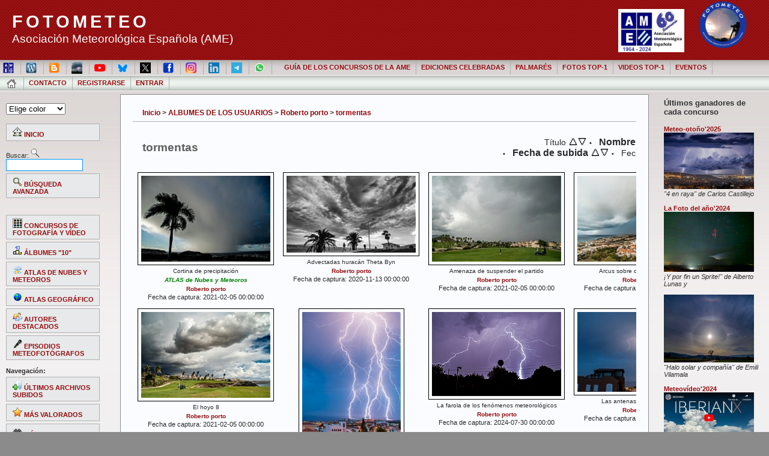

--- FILE ---
content_type: text/html; charset=utf-8
request_url: https://fotometeo.ame-web.org/thumbnails.php?album=2047&page=1
body_size: 7067
content:

<!DOCTYPE html PUBLIC "-//W3C//DTD XHTML 1.0 Transitional//EN" "http://www.w3.org/TR/xhtml1/DTD/xhtml1-transitional.dtd">
<html dir="ltr">
<head>
<meta http-equiv="Content-Type" content="text/html; charset=utf-8" />
<meta name="mssmarttagspreventparsing" content="true" />
<title>tormentas - FOTOMETEO</title>
<link rel="stylesheet" href="plugins/graphic_keywords_editor/style.css" type="text/css" /><link rel="stylesheet" href="plugins/graphic_keywords_editor/jquery-ui.css" type="text/css" /><link rel="stylesheet" href="plugins/graphic_keywords_editor/select2.css" type="text/css" />
<link rel="stylesheet" href="css/coppermine.css" type="text/css" />
<link rel="stylesheet" href="themes/andreas09/cpg_style.css" type="text/css" />
<link rel="stylesheet" href="themes/andreas09/wp_style.css" type="text/css" />

<script type="text/javascript">
/* <![CDATA[ */
    var js_vars = {"site_url":"https:\/\/fotometeo.ame-web.org","debug":false,"icon_dir":"images\/icons\/","lang_close":"Cerrar","icon_close_path":"images\/icons\/close.png","sort_by_filename":true,"sort_by_date":true,"sort_by_title":true,"sort_by_position":false,"sort_by_score":false,"sort_by_rating":false,"sort_by_picdate":true,"sort_vars":{"aid":2047,"page":1,"sort_name":"<b><FONT SIZE= \"3\">Nombre del archivo<\/font><\/b>","sort_title":"T\u00edtulo","sort_date":"<b><FONT SIZE= \"3\">Fecha de subida<\/font><\/b>","sort_position":"Posici\u00f3n","sort_score":"Puntuaci\u00f3n","sort_rating":"Valoraci\u00f3n media","sort_picdate":"Fecha de captura","sort_ta":"Ordenar por t\u00edtulo (A->Z)","sort_td":"Ordenar por t\u00edtulo (Z->A)","sort_na":"Ordenar por nombre de archivo (A->Z)","sort_nd":"Ordenar por nombre de archivo (Z->A)","sort_da":"Ordenar por fecha de subida (de m\u00e1s antiguas a m\u00e1s recientes)","sort_dd":"Ordenar por fecha de subida (de m\u00e1s recientes a m\u00e1s antiguas)","sort_pa":"Ordenar por posici\u00f3n (1->N)","sort_pd":"Ordenar por posici\u00f3n (N->1)","sort_sa":"Ordenar por puntuaci\u00f3n ascendente","sort_sd":"Ordenar por puntuaci\u00f3n descendente","sort_ra":"Ordenar por valoraci\u00f3n media ascendente","sort_rd":"Ordenar por valoraci\u00f3n media descendente","sort_fa":"Ordenar por fecha de captura de la m\u00e1s antigua a la m\u00e1s reciente","sort_fd":"Ordenar por fecha de captura de la m\u00e1s reciente a la m\u00e1s antigua"},"form_token":"665db1d5d9da42aefc375d127283d399","timestamp":1768989830,"critical_op_allowed":false,"user_id":0,"applying_changes":false,"select_count":0,"count_is_zero":true,"exif_addition":100000000,"email_value":"","email2_value":"","email_match":false,"bases_accepted":false,"fullname_hasvalue":false,"meta_id":0,"filters":"","src_album":2047,"label_match_emails":"Los correos electr\u00f3nicos no coinciden"};
/* ]]> */
</script>
<script type="text/javascript" src="js/jquery-1.12.4.js"></script>
<script type="text/javascript" src="js/jquery-migrate-1.4.1.js"></script>
<script type="text/javascript" src="js/scripts.js"></script>
<script type="text/javascript" src="js/jquery.greybox.js"></script>
<script type="text/javascript" src="js/jquery.elastic.js"></script>
<script type="text/javascript" src="plugins/keyboard_navigation/keydown_thumbnails.js"></script>
<script type="text/javascript" src="plugins/html5slideshow/js/h5ss.js"></script>
<script type="text/javascript" src="js/thumbnails.js"></script>
<script type="text/javascript" src="js/fmcontests.js"></script>

<script type="text/javascript" src="themes/andreas09/changeStyle.js"></script>
</script>

</head>
<body>


<!-- wrapper to keep IE from overlapping right sidebar with main content -->
<!-- http://www.cssplay.co.uk/boxes/width2.html -->
<div class="width">
<div class="minwidth">
<div class="holder">
<!-- End IE wrapper -->

   <div id="container">

      <div id="sitename" >
<div style="float:right"><div id="cpg_logo_block_name">  
<a href="https://www.ame-web.org/" target=_blank><img src="themes/andreas09/Logo AME 60 años_REC.jpeg"  border="0" margin="10"  height="72" alt="" /></a>
<img src="themes/andreas09/images/logofotometeo.png"  margin="10" padding-top="10px" border="0" width="118" height="87" alt="" />

      </div></div>	
		<h1><a href="index.php">FOTOMETEO</a></h1>
         <h2>Asociación Meteorológica Española (AME)</h2>

			
		</div>

      <div id="mainmenu">
	  		 <left>

			<li><a href="https://ame-web.org/" target=blanck" title="Página web de la AME"><img src="archivos/logo_AME.jpg" width="18"></a></a></li>
			<li><a href="https://wp.ame-web.org/" target=blanck" title="Blog de la AME"><img src="archivos/wordpress.jpg" width="18"></a></a></li>
			<li><a href="http://meteoconcursosame.blogspot.com/" target=blanck" title="Blog del concurso meteoreportaje"><img src="archivos/Blogger.png" width="18"></a></a></li>
			<li><a href="https://pub.ame-web.org/index.php/TyC/issue/archive" target=blanck" title="Revista Tiempo y Clima"><img src="archivos/tiempoyclima.png" width="18"></a></a></li>
			<li><a href="https://www.youtube.com/channel/UCtBbHi8ZH6W-qEtZQWtMBlw" target=blanck" title="Canal de la AME en Youtube"><img src="archivos/youtube.png" width="18"></a></li>
			<li><a href="https://bsky.app/profile/meteoame.bsky.social" target=blanck" title="Blue Sky"><img src="archivos/bluesky.png" width="18"></a></li>
			<li><a href="https://twitter.com/ame_asociacion" target=blanck" title="X"><img src="archivos/X.jpg" width="18"></a></li>	
			<li><a href="https://www.facebook.com/AME.asociacionMeteorologica/" target=blanck" title="Facebook"><img src="archivos/Facebook_icon.svg.png" width="18"></a></li>
			<li><a href="https://www.instagram.com/a.meteorologicaesp/" target=blanck" title="Instagram"><img src="archivos/Instagram_icon.png" width="18"></a></li>
			<li><a href="https://es.linkedin.com/in/ame-asociaci%C3%B3n-meteorol%C3%B3gica-espa%C3%B1ola-7871871a5" target=blanck" title="Linkedin"><img src="archivos/174857.png" width="18"></a></li>
			<li><a href="https://t.me/ame_asociacion" target=blanck" title="Telegram"><img src="archivos/telegram-icon-2048x2048-x902pktl.png" width="18"></a></li>
			<li><a href="https://chat.whatsapp.com/DlM5l77K8dh4ImcHhBcEmf" target=blanck" title="Canal de difusión de los concursos de la AME en Whatsapp"><img src="archivos/WhatsApp_icon.png" width="18"></a></li>
			</left>&nbsp; &nbsp;
			
			<li><a href="index.php#tema3" title="Guía de los concursos de fotografía y vídeo de la AME">GUÍA DE LOS CONCURSOS DE LA AME</a></li>
<li><a href="index.php?cat=142" title="Álbumes de todos concursos de fotografía y vídeo celebrados">EDICIONES CELEBRADAS</a></li>	
<li><a href="index.php#tema2" title="Palmarés de los concursos de la AME">PALMARÉS</a></li>
<li><a href="thumbnails.php?album=455" title="Fotografías que han ocupado el primer puesto en los concursos estacionales y en el premio La Foto de Concurso del Meteo-reportaje.">FOTOS TOP-1</a></li>	
<li><a href="/thumbnails.php?album=1368" title="Vídeos que han ocupado el primer puesto en el concurso Meteovídeo">VIDEOS TOP-1</a></li>
<li><a href="https://ame-web.org/fotometeo/" title="Galas, tertulias y meteofotógrafos." target="blanck">EVENTOS</a></li>

			

                                                 <ul class="level1">

<!-- BEGIN home -->
                                                <li><a href="index.php" title="Ir a la página de inicio"><IMG SRC="images/icons/home1.png"></a></li>
<!-- END home -->





<!-- BEGIN contact -->
                                                <li><a href="contact.php?referer=thumbnails.php?album=2047&page=1" title="Póngase en contacto con FOTOMETEO">Contacto</a></li>
<!-- END contact --> 


<!-- BEGIN register -->
                                                <li><a href="register.php" title="Crear una cuenta de usuario">Registrarse</a></li>
<!-- END register -->
<!-- BEGIN login -->
                                                <li><a href="login.php?referer=thumbnails.php?album=2047&page=1" title="Entrar">Entrar</a></li>
<!-- END login -->

                                        </ul>

		 


			
      </div>

      <div id="wrap">

         <div id="leftside">
		 
		 <ul>		 
               
				<li>
               <p>
               <FORM name="guideform">
                  <SELECT name="grootte" onChange="SetCookie(nameOfCookie, this.value, exp); doRefresh();"> <OPTION SELECTED value="(2)">Elige color
                    <OPTION value="6">Gris 
                    <OPTION value="4">Azul 
                    <OPTION value="8">Verde 
                    <OPTION value="10">Púrpura 					
                    <OPTION value="2">Rojo 
                    <OPTION value="12">Naranja
					     <OPTION value="5">Gris claro
                    <OPTION value="3">Azul claro
                    <OPTION value="7">Verde claro
					     <OPTION value="9">Púrpura claro
					     <OPTION value="1">Rojo claro
                    <OPTION value="11">Naranja claro				 
                    <OPTION value="13">Rosa claro
					   </SELECT>
               </FORM>
               </p>
            </li>
            <li id="categories">
                                                       <ul>

<!-- BEGIN album_list -->
                                            
<!-- END album_list -->
                                          
<li><a href="index.php" title="Ir a la página de Inicio"><img src="images/icons/home.png" border="0" alt="" width="16" height="16" class="icon" /> INICIO</a></li><br />

<form method="get" action="thumbnails.php" name="searchcpg">Buscar: <input type="image" src="images/icons/search.png">											
<input type="hidden" name="type" value="full">
<input type="hidden" name="title" value="on">
<input type="hidden" name="keywords" value="on">
<input type="hidden" name="album" value="search">
<input type="hidden" name="type" value="AND">
<input type="hidden" name="type" value="full">
<input type="input" style="font-family: Verdana; font-size: 13px; color: #000000" size="16" name="search" maxlength="255" value="" class="textinput">
</form>
    <li><a href="search.php" title="Buscar"><img src="images/icons/advance_search.png" border="0" alt="" width="16" height="16" class="icon" />  BÚSQUEDA AVANZADA</a></li><br />
	<br />
    <li><a href="index.php?cat=142" title="Álbumes de los concursos de fotografía y vídeo de la AME"><img src="images/icons/albums.png" border="0" alt="" width="16" height="16" class="icon" /> CONCURSOS DE FOTOGRAFÍA Y VÍDEO</a></li>
    <li><a href="index.php?cat=180" title="Álbumes con las fotografías que han ocupado los diez primeros puestos en los concursos estacionales de la AME celebrados hasta ahora."><img src="images/icons/top10.png" border="0" alt="" width="16" height="16" class="icon" /> ÁLBUMES "10"</a></li>
    <li><a href="index.php?cat=112" title="Atlas de nubes y meteoros"><img src="images/icons/atlas_meteo.png" border="0" alt="" width="16" height="16" class="icon" /> ATLAS DE NUBES Y METEOROS</a></li>
    <li><a href="index.php?cat=190" title="Atlas geográfico"><img src="images/icons/atlas_geo.png" border="0" alt="" width="16" height="16" class="icon" /> ATLAS GEOGRÁFICO</a></li>    
    <li><a href="index.php?cat=240" title="Álbumes con los archivos de los autores más destacados a lo largo de la historia de Fotometeo"><img src="images/icons/memberlist.png" border="0" alt="" width="16" height="16" class="icon" /> AUTORES DESTACADOS</a></li>
    <li><a href="thumbnails.php?album=4225" title="Grabaciones de los episodios celebrados"><img src="images/icons/microfono.png" border="0" alt="" width="16" height="16" class="icon" /> EPISODIOS METEOFOTÓGRAFOS</a></li><br />
	<li><b>Navegación:</b></li>
	<li><a href="thumbnails.php?album=lastup&amp;cat=-2047" title="Mostrar las subidas más recientes"><img src="images/icons/last_uploads.png" border="0" alt="" width="16" height="16" class="icon" />  ÚLTIMOS ARCHIVOS SUBIDOS</a></li>
    <li><a href="thumbnails.php?album=toprated&amp;cat=-2047" title="Ver los archivos más valorados/votados"><img src="images/icons/top_rated.png" border="0" alt="" width="16" height="16" class="icon" />  MÁS VALORADOS</a></li>
    <li><a href="thumbnails.php?album=topn&amp;cat=-2047" title="Mostrar los archivos más visitados"><img src="images/icons/most_viewed.png" border="0" alt="" width="16" height="16" class="icon" />  MÁS VISTOS</a></li>
	<li><a href="thumbnails.php?album=lastcom&amp;cat=-2047" title="ÚLTIMOS COMENTARIOS"><img src="images/icons/comment.png" border="0" alt="" width="16" height="16" class="icon" />  ÚLTIMOS COMENTARIOS</a></li>    
    
    <li><a href="thumbnails.php?album=favpics" title="Archivos que he añadido a mis favoritos"><img src="images/icons/favorites.png" border="0" alt="" width="16" height="16" class="icon" />  MIS FAVORITOS</a></li>
	</ul><br /><br /><ul>  </li>
            </ul>
            </li>
			   
			   	   
         <li><a href="https://chat.whatsapp.com/DlM5l77K8dh4ImcHhBcEmf" target=blanck" title="Canal de difusión de los concursos de la AME en Whatsapp"><img src="archivos/WhatsApp_icon.png" width="18">CANAL DE WHATSAPP</a></li>
         
         <li><h1>Póster conmemorativo:<br /> "10 años de concursos estacionales"</h1></li><br />         
			<li><a href="/albums/userpics/10187/2213/poster_10_anos_40_fotos_completo_a_1200_px.jpg" target="blanck"><img src="/albums/userpics/10187/2213/poster_10_anos_40_fotos_completo_a_1200_px.jpg" width="150"></a></li>
			<li><a href="/archivos/poster/poster_10%20a%C3%B1os%2040%20fotos_completo%20copia.jpg" target="blanck"><i>Link para descarga a alta resolución</i></a></li><br />
			   
			   
            </ul>

		 
		 		                <li>
               <ul>

		 
		 
            
         </div><!--End leftside-->



<!-- Right Sidebar Template -->

         <div id="rightside">
</ul>
<ul>
				 <li><h1>Últimos ganadores de cada concurso</h1></li><br />
<li><a href="/thumbnails.php?album=5000"  target="blanck" title="Ir al álbum del meteo-otoño2025">Meteo-otoño'2025</a></li>
<li><a href="/albums/userpics/11261/4996/_MG_8690OTONO.jpg"  target="blanck" title="4 en raya" de Carlos Castillejo, primer puesto del  Meteo-otoño'2025"><img src="/albums/userpics/11261/4996/_MG_8690OTONO.jpg" width="150"></a></li>
<li><i> "4 en raya" de Carlos Castillejo</i></li><br />

<li><a href="/thumbnails.php?album=4832"  target="blanck" title="Fotos que optaron al premio">La Foto del año'2024</a></li>
<li><a href="/albums/userpics/10196/4479/21Por_fin_un_sprite21.jpg"  target="blanck" title="¡Y por fin un Sprite!" de Alberto Lunas"><img src="/albums/userpics/10196/4479/21Por_fin_un_sprite21.jpg" width="150"></a></li>
<li><i> ¡Y por fin un Sprite!" de Alberto Lunas y</i></li><br />
<li><a href="albums/userpics/10530/880/Halo_solar_y_compania.jpg"  target="blanck" title="Halo solar y compañía" de Emili Vilamala"><img src="/albums/userpics/10530/880/Halo_solar_y_compania.jpg" width="150"></a></li>
<li><i> "Halo solar y compañía" de Emili Vilamala</i></li><br />


<li><a href="/thumbnails.php?album=toprated&cat=-4153"  target="blanck" title="Ir al álbum del  Meteovídeo'2024">Meteovídeo'2024</a></li>
<li><a href="https://youtu.be/7LK8gDgCzW0?si=cULvydDrAR9_UFxC "  target="blanck" title="IberianX, de Benjamín Porée, primer puesto del  Meteovídeo'2024"><img src="/albums/meteovideo/MV2024/thumb_IberianX.jpg" width="150"></a></li>
<li><i> "IberianX", de Benjamín Porée, primer puesto del  Meteovídeo'2024</i></li><br 

<li><a href="/thumbnails.php?album=4490"  target="blanck" title="Ir al álmun del  Meteo-reportaje'2025">Meteo-reportaje'2025</a></li>
<li><a href="/displayimage.php?pid=18338"  target="blanck" title="Atmósfera", de Imanol Zuaznabar, primer puesto del  Meteo-reportaje'2025"><img src="/albums/userpics/10036/1042/1~3.jpg" width="150"></a></li>
<li><i> "Atmósfera", de Imanol Zuaznabar</i></li><br />
<li><a href="/thumbnails.php?album=4635"  target="blanck" title="Fotos que optaron al premio en el Meteo-reportaje'2025">La Foto del Meteoreportaje2025</a></li>
<li><a href="/albums/userpics/13613/4631/Arco_de_aurora_boreal_en_Stokksness2C_Islandia.jpg"  target="blanck" title="Arco de aurora boreal en Stokknes, de David Pérez Fernández, primer puesto de "La Foto del Concurso" del  Meteo-reportaje'2025"><img src="/albums/userpics/13613/4631/Arco_de_aurora_boreal_en_Stokksness2C_Islandia.jpg" width="150"></a></li>
<li><i> "Arco de aurora boreal en Stokknes, de David Pérez Fernández</i></li><br/ >



</>












</ul>
               </li>
               

            </ul>
         </div><!--End rightside-->

         <div id="content">
            <div class="entry">
               
               
<!-- Start standard table -->
<table align="center" width="100%" cellspacing="1" cellpadding="0" class="maintable ">

        <tr>
            <td colspan="3" align="left" class="tableh1">
                <span class="statlink"><a href="index.php">Inicio</a> > <a href="index.php?cat=1">ALBUMES DE LOS USUARIOS</a> > <a href="index.php?cat=10651">Roberto porto</a> > <a href="thumbnails.php?album=2047">tormentas</a></span>
            </td>
        </tr>
</table>
<!-- End standard table -->

        <img src="images/spacer.gif" width="1" height="7" border="" alt="" /><br />

<!-- Start standard table -->
<table align="center" width="100%" cellspacing="1" cellpadding="0" class="maintable ">
        <tr>
                <td class="tableh1" colspan="4">
        <table width="100%" cellpadding="0" cellspacing="0" border="0">
            <tr>
                <td style="width:60%;vertical-align:top" class="statlink">
                    <h2>tormentas</h2>
                </td>
                <td style="text-align:right;" class="sortorder_cell" id="sortorder_cell">
                    <!-- Use JavaScript to display the sorting options only to humans, but hide them from search engines to avoid double-content indexing (js/thumbnails.js) -->
                </td>
            </tr>
        </table>
</td>
        </tr>

        <tr>

        <td valign="top" class="thumbnails" width ="25%" align="center">
                <table width="100%" cellpadding="0" cellspacing="0">
                        <tr>
                                <td align="center">
                                        <a href="displayimage.php?album=2047&amp;pid=12460#top_display_media"><img src="albums/userpics/10651/2047/thumb_5_feb_21_lluvias-1-2.jpg" class="image thumbnail" width="215" height="143" border="0" alt="5_feb_21_lluvias-1-2.jpg" title="Nombre del archivo=5_feb_21_lluvias-1-2.jpg
Tamaño del archivo=303Kb
Dimensiones=1000x667
Fecha añadida=Febrero 12, 2021" /><br /></a>
                                        <span class="thumb_title thumb_title_title"> Cortina de precipitación</span><span><b><i><font color="green"><a class="thumb_atlas_title" href="thumbnails.php?album=4566">ATLAS de Nubes y Meteoros</a></i></font></span><span class="thumb_title thumb_title_owner"><a href="profile.php?uid=651">Roberto porto</a></span></b>Fecha de captura: 2021-02-05 00:00:00<br>
                                        
                                </td>
                        </tr>
                </table>
        </td>

        <td valign="top" class="thumbnails" width ="25%" align="center">
                <table width="100%" cellpadding="0" cellspacing="0">
                        <tr>
                                <td align="center">
                                        <a href="displayimage.php?album=2047&amp;pid=11551#top_display_media"><img src="albums/userpics/10651/2047/thumb_huracan_theta_13nov_20__nubes_desde_costa_adeje-1-4.jpg" class="image thumbnail" width="215" height="128" border="0" alt="huracan_theta_13nov_20__nubes_desde_costa_adeje-1-4.jpg" title="Nombre del archivo=huracan_theta_13nov_20__nubes_desde_costa_adeje-1-4.jpg
Tamaño del archivo=331Kb
Dimensiones=1000x599
Fecha añadida=Noviembre 13, 2020" /><br /></a>
                                        <span class="thumb_title thumb_title_title">Advectadas huracán Theta Byn</span><span class="thumb_title thumb_title_owner"><a href="profile.php?uid=651">Roberto porto</a></span></b>Fecha de captura: 2020-11-13 00:00:00<br>
                                        
                                </td>
                        </tr>
                </table>
        </td>

        <td valign="top" class="thumbnails" width ="25%" align="center">
                <table width="100%" cellpadding="0" cellspacing="0">
                        <tr>
                                <td align="center">
                                        <a href="displayimage.php?album=2047&amp;pid=12464#top_display_media"><img src="albums/userpics/10651/2047/thumb_5_feb_21_lluvias-1-6.jpg" class="image thumbnail" width="215" height="143" border="0" alt="5_feb_21_lluvias-1-6.jpg" title="Nombre del archivo=5_feb_21_lluvias-1-6.jpg
Tamaño del archivo=343Kb
Dimensiones=1000x667
Fecha añadida=Febrero 12, 2021" /><br /></a>
                                        <span class="thumb_title thumb_title_title">Amenaza de suspender el partido</span><span class="thumb_title thumb_title_owner"><a href="profile.php?uid=651">Roberto porto</a></span></b>Fecha de captura: 2021-02-05 00:00:00<br>
                                        
                                </td>
                        </tr>
                </table>
        </td>

        <td valign="top" class="thumbnails" width ="25%" align="center">
                <table width="100%" cellpadding="0" cellspacing="0">
                        <tr>
                                <td align="center">
                                        <a href="displayimage.php?album=2047&amp;pid=11873#top_display_media"><img src="albums/userpics/10651/2047/thumb_arcus__sobre_costa_Adeje_1_dic_20-1-2.jpg" class="image thumbnail" width="215" height="143" border="0" alt="arcus__sobre_costa_Adeje_1_dic_20-1-2.jpg" title="Nombre del archivo=arcus__sobre_costa_Adeje_1_dic_20-1-2.jpg
Tamaño del archivo=319Kb
Dimensiones=1000x667
Fecha añadida=Enero 06, 2021" /><br /></a>
                                        <span class="thumb_title thumb_title_title">Arcus sobre del sur de Tenerife</span><span class="thumb_title thumb_title_owner"><a href="profile.php?uid=651">Roberto porto</a></span></b>Fecha de captura: 2020-12-01 00:00:00<br>
                                        
                                </td>
                        </tr>
                </table>
        </td>

        </tr>
        <tr>

        <td valign="top" class="thumbnails" width ="25%" align="center">
                <table width="100%" cellpadding="0" cellspacing="0">
                        <tr>
                                <td align="center">
                                        <a href="displayimage.php?album=2047&amp;pid=12463#top_display_media"><img src="albums/userpics/10651/2047/thumb_Amarilla_golf_con_amigos-1-8.jpg" class="image thumbnail" width="215" height="143" border="0" alt="Amarilla_golf_con_amigos-1-8.jpg" title="Nombre del archivo=Amarilla_golf_con_amigos-1-8.jpg
Tamaño del archivo=340Kb
Dimensiones=1000x667
Fecha añadida=Febrero 12, 2021" /><br /></a>
                                        <span class="thumb_title thumb_title_title">El hoyo 8</span><span class="thumb_title thumb_title_owner"><a href="profile.php?uid=651">Roberto porto</a></span></b>Fecha de captura: 2021-02-05 00:00:00<br>
                                        
                                </td>
                        </tr>
                </table>
        </td>

        <td valign="top" class="thumbnails" width ="25%" align="center">
                <table width="100%" cellpadding="0" cellspacing="0">
                        <tr>
                                <td align="center">
                                        <a href="displayimage.php?album=2047&amp;pid=8474#top_display_media"><img src="albums/userpics/10651/2047/thumb_rayo_triple-1.jpg" class="image thumbnail" width="164" height="215" border="0" alt="rayo_triple-1.jpg" title="Nombre del archivo=rayo_triple-1.jpg
Tamaño del archivo=422Kb
Dimensiones=784x1024
Fecha añadida=Septiembre 15, 2017" /><br /></a>
                                        <span class="thumb_title thumb_title_title">El rayo que vale por 4 (SEGUNDO PUESTO FOTO-OTOÑO&#039;2017)</span><span><b><i><font color="green"><a class="thumb_atlas_title" href="thumbnails.php?album=68">ATLAS: Rayos</a></i></font></span><p><span><b><i><font color="green"><a href="thumbnails.php?album=3783">Foto TOP-10</a></b></i></font></span><br><span class="thumb_title thumb_title_owner"><a href="profile.php?uid=651">Roberto porto</a></span></b>Fecha de captura: 2017-09-15 00:00:00<br>
                                        
                                </td>
                        </tr>
                </table>
        </td>

        <td valign="top" class="thumbnails" width ="25%" align="center">
                <table width="100%" cellpadding="0" cellspacing="0">
                        <tr>
                                <td align="center">
                                        <a href="displayimage.php?album=2047&amp;pid=16591#top_display_media"><img src="albums/userpics/10651/2047/thumb_TORMENTA_VILLAVERDE_30_JULIO_24-2.jpg" class="image thumbnail" width="215" height="140" border="0" alt="TORMENTA_VILLAVERDE_30_JULIO_24-2.jpg" title="Nombre del archivo=TORMENTA_VILLAVERDE_30_JULIO_24-2.jpg
Tamaño del archivo=391Kb
Dimensiones=1200x785
Fecha añadida=Septiembre 09, 2024" /><br /></a>
                                        <span class="thumb_title thumb_title_title">La farola de los fenómenos  meteorológicos</span><span class="thumb_title thumb_title_owner"><a href="profile.php?uid=651">Roberto porto</a></span></b>Fecha de captura: 2024-07-30 00:00:00<br>
                                        
                                </td>
                        </tr>
                </table>
        </td>

        <td valign="top" class="thumbnails" width ="25%" align="center">
                <table width="100%" cellpadding="0" cellspacing="0">
                        <tr>
                                <td align="center">
                                        <a href="displayimage.php?album=2047&amp;pid=8475#top_display_media"><img src="albums/userpics/10651/2047/thumb_tormenta_15_sept_costa_adeje2-1.jpg" class="image thumbnail" width="215" height="133" border="0" alt="tormenta_15_sept_costa_adeje2-1.jpg" title="Nombre del archivo=tormenta_15_sept_costa_adeje2-1.jpg
Tamaño del archivo=293Kb
Dimensiones=1024x635
Fecha añadida=Septiembre 15, 2017" /><br /></a>
                                        <span class="thumb_title thumb_title_title">Las antenas atraen los rayos</span><span class="thumb_title thumb_title_owner"><a href="profile.php?uid=651">Roberto porto</a></span></b>Fecha de captura: 2017-09-15 00:00:00<br>
                                        
                                </td>
                        </tr>
                </table>
        </td>

        </tr>
        <tr>

        <td valign="top" class="thumbnails" width ="25%" align="center">
                <table width="100%" cellpadding="0" cellspacing="0">
                        <tr>
                                <td align="center">
                                        <a href="displayimage.php?album=2047&amp;pid=11239#top_display_media"><img src="albums/userpics/10651/2047/thumb_lluvia_gigante_FM-1.jpg" class="image thumbnail" width="215" height="138" border="0" alt="lluvia_gigante_FM-1.jpg" title="Nombre del archivo=lluvia_gigante_FM-1.jpg
Tamaño del archivo=388Kb
Dimensiones=1024x658
Fecha añadida=Junio 08, 2020" /><br /></a>
                                        <span class="thumb_title thumb_title_title">Lluvia en los Gigantes</span><span class="thumb_title thumb_title_owner"><a href="profile.php?uid=651">Roberto porto</a></span></b>Fecha de captura: 2020-06-05 00:00:00<br>
                                        
                                </td>
                        </tr>
                </table>
        </td>

        <td valign="top" class="thumbnails" width ="25%" align="center">
                <table width="100%" cellpadding="0" cellspacing="0">
                        <tr>
                                <td align="center">
                                        <a href="displayimage.php?album=2047&amp;pid=11240#top_display_media"><img src="albums/userpics/10651/2047/thumb_lluvia_gigante_FM-2.jpg" class="image thumbnail" width="143" height="215" border="0" alt="lluvia_gigante_FM-2.jpg" title="Nombre del archivo=lluvia_gigante_FM-2.jpg
Tamaño del archivo=386Kb
Dimensiones=683x1024
Fecha añadida=Junio 08, 2020" /><br /></a>
                                        <span class="thumb_title thumb_title_title">Lluvia gigante vertical</span><span class="thumb_title thumb_title_owner"><a href="profile.php?uid=651">Roberto porto</a></span></b>Fecha de captura: 2020-06-05 00:00:00<br>
                                        
                                </td>
                        </tr>
                </table>
        </td>

        <td valign="top" class="thumbnails" width ="25%" align="center">
                <table width="100%" cellpadding="0" cellspacing="0">
                        <tr>
                                <td align="center">
                                        <a href="displayimage.php?album=2047&amp;pid=11874#top_display_media"><img src="albums/userpics/10651/2047/thumb_lluvia__sobre_costa_Adeje_1_dic_20-1-2.jpg" class="image thumbnail" width="215" height="143" border="0" alt="lluvia__sobre_costa_Adeje_1_dic_20-1-2.jpg" title="Nombre del archivo=lluvia__sobre_costa_Adeje_1_dic_20-1-2.jpg
Tamaño del archivo=332Kb
Dimensiones=1000x667
Fecha añadida=Enero 06, 2021" /><br /></a>
                                        <span class="thumb_title thumb_title_title">Lluvia sobre el Atlántico</span><span class="thumb_title thumb_title_owner"><a href="profile.php?uid=651">Roberto porto</a></span></b>Fecha de captura: 2020-12-01 00:00:00<br>
                                        
                                </td>
                        </tr>
                </table>
        </td>

        <td valign="top" class="thumbnails" width ="25%" align="center">
                <table width="100%" cellpadding="0" cellspacing="0">
                        <tr>
                                <td align="center">
                                        <a href="displayimage.php?album=2047&amp;pid=11550#top_display_media"><img src="albums/userpics/10651/2047/thumb_huracan_theta_13nov_20__nubes_desde_costa_adeje-1-2.jpg" class="image thumbnail" width="143" height="215" border="0" alt="huracan_theta_13nov_20__nubes_desde_costa_adeje-1-2.jpg" title="Nombre del archivo=huracan_theta_13nov_20__nubes_desde_costa_adeje-1-2.jpg
Tamaño del archivo=224Kb
Dimensiones=533x800
Fecha añadida=Noviembre 13, 2020" /><br /></a>
                                        <span class="thumb_title thumb_title_title">Nubes advectadas por huracán Theta hacia el archipiélago canario vertical</span><span class="thumb_title thumb_title_owner"><a href="profile.php?uid=651">Roberto porto</a></span></b>Fecha de captura: 2020-11-13 00:00:00<br>
                                        
                                </td>
                        </tr>
                </table>
        </td>

        </tr>
        <tr>

        <td valign="top" class="thumbnails" width ="25%" align="center">
                <table width="100%" cellpadding="0" cellspacing="0">
                        <tr>
                                <td align="center">
                                        <a href="displayimage.php?album=2047&amp;pid=8481#top_display_media"><img src="albums/userpics/10651/2047/thumb_rayo_con_24mm-1.jpg" class="image thumbnail" width="215" height="143" border="0" alt="rayo_con_24mm-1.jpg" title="Nombre del archivo=rayo_con_24mm-1.jpg
Tamaño del archivo=274Kb
Dimensiones=1024x683
Fecha añadida=Septiembre 20, 2017" /><br /></a>
                                        <span class="thumb_title thumb_title_title">Rayo en 24mm</span><span class="thumb_title thumb_title_owner"><a href="profile.php?uid=651">Roberto porto</a></span></b>Fecha de captura: 2017-09-15 00:00:00<br>
                                        
                                </td>
                        </tr>
                </table>
        </td>

        <td valign="top" class="thumbnails" width ="25%" align="center">
                <table width="100%" cellpadding="0" cellspacing="0">
                        <tr>
                                <td align="center">
                                        <a href="displayimage.php?album=2047&amp;pid=10696#top_display_media"><img src="albums/userpics/10651/2047/thumb_rayo_en_cortina_precipitacion_fotometeo.jpg" class="image thumbnail" width="215" height="124" border="0" alt="rayo_en_cortina_precipitacion_fotometeo.jpg" title="Nombre del archivo=rayo_en_cortina_precipitacion_fotometeo.jpg
Tamaño del archivo=153Kb
Dimensiones=1024x594
Fecha añadida=Septiembre 26, 2019" /><br /></a>
                                        <span class="thumb_title thumb_title_title">Rayo en cortina de precipitación en Costa Adeje</span><span><b><i><font color="green"><a class="thumb_atlas_title" href="thumbnails.php?album=68">ATLAS: Rayos</a></i></font></span><span class="thumb_title thumb_title_owner"><a href="profile.php?uid=651">Roberto porto</a></span></b>Fecha de captura: 2019-09-16 00:00:00<br>
                                        
                                </td>
                        </tr>
                </table>
        </td>

        <td valign="top" class="thumbnails" width ="25%" align="center">
                <table width="100%" cellpadding="0" cellspacing="0">
                        <tr>
                                <td align="center">
                                        <a href="displayimage.php?album=2047&amp;pid=13332#top_display_media"><img src="albums/userpics/10651/2047/thumb_tormenta_2_febrero_22_adeje-1.jpg" class="image thumbnail" width="215" height="150" border="0" alt="tormenta_2_febrero_22_adeje-1.jpg" title="Nombre del archivo=tormenta_2_febrero_22_adeje-1.jpg
Tamaño del archivo=404Kb
Dimensiones=1000x700
Fecha añadida=Febrero 20, 2022" /><br /></a>
                                        <span class="thumb_title thumb_title_title">Rayo sobre la casa del vecino</span><span class="thumb_title thumb_title_owner"><a href="profile.php?uid=651">Roberto porto</a></span></b>Fecha de captura: 2022-01-17 00:00:00<br>
                                        
                                </td>
                        </tr>
                </table>
        </td>

        <td valign="top" class="thumbnails" width ="25%" align="center">
                <table width="100%" cellpadding="0" cellspacing="0">
                        <tr>
                                <td align="center">
                                        <a href="displayimage.php?album=2047&amp;pid=8484#top_display_media"><img src="albums/userpics/10651/2047/thumb_rayo_triple_con_firma-1.jpg" class="image thumbnail" width="215" height="143" border="0" alt="rayo_triple_con_firma-1.jpg" title="Nombre del archivo=rayo_triple_con_firma-1.jpg
Tamaño del archivo=399Kb
Dimensiones=1024x683
Fecha añadida=Septiembre 20, 2017" /><br /></a>
                                        <span class="thumb_title thumb_title_title">Rayo triple sobre el mar</span><span><b><i><font color="green"><a class="thumb_atlas_title" href="thumbnails.php?album=68">ATLAS: Rayos</a></i></font></span><span class="thumb_title thumb_title_owner"><a href="profile.php?uid=651">Roberto porto</a></span></b>Fecha de captura: 2017-09-15 00:00:00<br>
                                        
                                </td>
                        </tr>
                </table>
        </td>

        </tr>
        <tr>

        <td valign="top" class="thumbnails" width ="25%" align="center">
                <table width="100%" cellpadding="0" cellspacing="0">
                        <tr>
                                <td align="center">
                                        <a href="displayimage.php?album=2047&amp;pid=19479#top_display_media"><img src="albums/userpics/10651/2047/thumb_rayos_tormenta_Emilia_low_036.JPG" class="image thumbnail" width="215" height="131" border="0" alt="rayos_tormenta_Emilia_low_036.JPG" title="Nombre del archivo=rayos_tormenta_Emilia_low_036.JPG
Tamaño del archivo=348Kb
Dimensiones=1024x624
Fecha añadida=Diciembre 19, 2025" /><br /></a>
                                        <span class="thumb_title thumb_title_title">Rayos desde el ITER</span><span class="thumb_title thumb_title_owner"><a href="profile.php?uid=651">Roberto porto</a></span></b>Fecha de captura: 2025-12-13 00:00:00<br>
                                        
                                </td>
                        </tr>
                </table>
        </td>

        <td valign="top" class="thumbnails" width ="25%" align="center">
                <table width="100%" cellpadding="0" cellspacing="0">
                        <tr>
                                <td align="center">
                                        <a href="displayimage.php?album=2047&amp;pid=17709#top_display_media"><img src="albums/userpics/10651/2047/thumb_tormenta_20_nov_24_z5.jpg" class="image thumbnail" width="215" height="122" border="0" alt="tormenta_20_nov_24_z5.jpg" title="Nombre del archivo=tormenta_20_nov_24_z5.jpg
Tamaño del archivo=430Kb
Dimensiones=1193x679
Fecha añadida=Noviembre 23, 2024" /><br /></a>
                                        <span class="thumb_title thumb_title_title">Rayos y nubes sobre Costa Adeje </span><span class="thumb_title thumb_title_owner"><a href="profile.php?uid=651">Roberto porto</a></span></b>Fecha de captura: 2024-11-20 00:00:00<br>
                                        
                                </td>
                        </tr>
                </table>
        </td>

        <td valign="top" class="thumbnails" width ="25%" align="center">
                <table width="100%" cellpadding="0" cellspacing="0">
                        <tr>
                                <td align="center">
                                        <a href="displayimage.php?album=2047&amp;pid=16590#top_display_media"><img src="albums/userpics/10651/2047/thumb_TORMENTA_VILLAVERDE_30_JULIO_24-10.jpg" class="image thumbnail" width="215" height="174" border="0" alt="TORMENTA_VILLAVERDE_30_JULIO_24-10.jpg" title="Nombre del archivo=TORMENTA_VILLAVERDE_30_JULIO_24-10.jpg
Tamaño del archivo=415Kb
Dimensiones=1200x972
Fecha añadida=Septiembre 09, 2024" /><br /></a>
                                        <span class="thumb_title thumb_title_title">Tormenta en la ribera del Torio</span><span class="thumb_title thumb_title_owner"><a href="profile.php?uid=651">Roberto porto</a></span></b>Fecha de captura: 2024-07-30 00:00:00<br>
                                        
                                </td>
                        </tr>
                </table>
        </td>

        <td valign="top" class="thumbnails" width ="25%" align="center">
                <table width="100%" cellpadding="0" cellspacing="0">
                        <tr>
                                <td align="center">
                                        <a href="displayimage.php?album=2047&amp;pid=8473#top_display_media"><img src="albums/userpics/10651/2047/thumb_tormenta_15_sept_costa_adeje-1-2.jpg" class="image thumbnail" width="159" height="215" border="0" alt="tormenta_15_sept_costa_adeje-1-2.jpg" title="Nombre del archivo=tormenta_15_sept_costa_adeje-1-2.jpg
Tamaño del archivo=441Kb
Dimensiones=762x1024
Fecha añadida=Septiembre 15, 2017" /><br /></a>
                                        <span class="thumb_title thumb_title_title">Tormenta nocturna</span><span><b><i><font color="green"><a class="thumb_atlas_title" href="thumbnails.php?album=68">ATLAS: Rayos</a></i></font></span><span class="thumb_title thumb_title_owner"><a href="profile.php?uid=651">Roberto porto</a></span></b>Fecha de captura: 2017-09-15 00:00:00<br>
                                        
                                </td>
                        </tr>
                </table>
        </td>

        </tr>
        <tr>

        <td valign="top" class="thumbnails" width ="25%" align="center">
                <table width="100%" cellpadding="0" cellspacing="0">
                        <tr>
                                <td align="center">
                                        <a href="displayimage.php?album=2047&amp;pid=13331#top_display_media"><img src="albums/userpics/10651/2047/thumb_tormenta_2_feb_22-1.jpg" class="image thumbnail" width="215" height="136" border="0" alt="tormenta_2_feb_22-1.jpg" title="Nombre del archivo=tormenta_2_feb_22-1.jpg
Tamaño del archivo=438Kb
Dimensiones=1000x633
Fecha añadida=Febrero 20, 2022" /><br /></a>
                                        <span class="thumb_title thumb_title_title">Tormenta sobre Costa Adeje </span><span class="thumb_title thumb_title_owner"><a href="profile.php?uid=651">Roberto porto</a></span></b>Fecha de captura: 2022-02-02 00:00:00<br>
                                        
                                </td>
                        </tr>
                </table>
        </td>

        <td valign="top" class="thumbnails" width ="25%" align="center">
                <table width="100%" cellpadding="0" cellspacing="0">
                        <tr>
                                <td align="center">
                                        <a href="displayimage.php?album=2047&amp;pid=15324#top_display_media"><img src="albums/userpics/10651/2047/thumb_tormenta_costa_adeje_1_dic_23-1.jpg" class="image thumbnail" width="215" height="204" border="0" alt="tormenta_costa_adeje_1_dic_23-1.jpg" title="Nombre del archivo=tormenta_costa_adeje_1_dic_23-1.jpg
Tamaño del archivo=361Kb
Dimensiones=1024x973
Fecha añadida=Diciembre 06, 2023" /><br /></a>
                                        <span class="thumb_title thumb_title_title">Tormenta sobre Costa Adeje, Tenerife</span><span class="thumb_title thumb_title_owner"><a href="profile.php?uid=651">Roberto porto</a></span></b>Fecha de captura: 2023-12-01 00:00:00<br>
                                        
                                </td>
                        </tr>
                </table>
        </td>

        <td valign="top" class="thumbnails" width ="25%" align="center">
                <table width="100%" cellpadding="0" cellspacing="0">
                        <tr>
                                <td align="center">
                                        <a href="displayimage.php?album=2047&amp;pid=17708#top_display_media"><img src="albums/userpics/10651/2047/thumb_tormenta_sobre__costa_adeje_20_noviembre_24.jpg" class="image thumbnail" width="215" height="155" border="0" alt="tormenta_sobre__costa_adeje_20_noviembre_24.jpg" title="Nombre del archivo=tormenta_sobre__costa_adeje_20_noviembre_24.jpg
Tamaño del archivo=478Kb
Dimensiones=1200x869
Fecha añadida=Noviembre 23, 2024" /><br /></a>
                                        <span class="thumb_title thumb_title_title">Tormenta sobre la costa Adeje  </span><span class="thumb_title thumb_title_owner"><a href="profile.php?uid=651">Roberto porto</a></span></b>Fecha de captura: 2024-11-20 00:00:00<br>
                                        
                                </td>
                        </tr>
                </table>
        </td>

                <td valign="top" class="thumbnails" align="center">&nbsp;</td>

        </tr>

        <tr>
                <td colspan="4" style="padding: 0px;">
                        <table width="100%" cellspacing="0" cellpadding="0">
                                <tr>
                                       <td width="100%" align="left" valign="middle" class="tableh1" style="white-space: nowrap">23 archivos en 1 página(s)</td>

                                </tr>
                        </table>
                </td>
        </tr>
</table>
<!-- End standard table -->

        <img src="images/spacer.gif" width="1" height="7" border="" alt="" /><br />

               
<div class="footer" align="center" style="padding:10px;display:block;visibility:visible; font-family: Verdana,Arial,sans-serif;">Powered by <a href="https://coppermine-gallery.com/" title="Coppermine Photo Gallery" rel="external">Coppermine Photo Gallery</a></div>
            </div>
         </div>

      </div><!-- End Wrap -->
      <div class="clearingdiv">&nbsp;</div>
   </div><!-- End Container -->

</div>
</div>
</div>



<div id="footer">
<!-- A lot of work went into getting this theme ported to Coppermine and fully functional in IE -->
<!-- Please leave these credit links intact as they are small and unobtrusive to the theme. Thank you! Billy Bullock -->
WP Theme Design by <a href="http://andreasviklund.com">Andreas Viklund</a> | Ported by <a href="http://webgazette.co.uk/">Ainslie Johnson</a> | Ported to CPG by <a href="http://www.billygbullock.com" title="Billy G Bullock">Billy Bullock</a>
</div>

<!--Coppermine Photo Gallery 1.6.27 (stable)-->
</body>
</html>

--- FILE ---
content_type: text/css
request_url: https://fotometeo.ame-web.org/themes/andreas09/cpg_style.css
body_size: 3293
content:
/*
Theme Name: WP-Andreas09
Theme URI: http://webgazette.co.uk/wordpress-themes/wp-andreas09/
Description: WP-Andreas09 theme for WordPress based on the open source template, andreas09 by <a href="http://www.andreasviklund.com/">Andreas Viklund</a> - Ported to WordPress by <a href="http://webgazette.co.uk/">Ainslie Johnson</a>.
Version: 2.1
Author: Andreas Viklund and Ainslie Johnson
Author URI: http://webgazette.co.uk/wordpress-themes/wp-andreas09/

andreas09 v1.0 (Dec 10th 2005) - An open source template by Andreas Viklund - http://andreasviklund.com. Free to use for any purpose as long as the proper credits are given to the original author.

Ported to WordPress by Ainslie Johnson - Last updated 28/07/06

Ported to Coppermine Photo Gallery by Billy Bullock - Oct. 2, 2006 : Last Update - Oct. 7, 2006
Porter URL: http://www.billygbullock.com
Coppermine Theme Version: 1.1

Ported to cpg1.5.x by eenemeenemuu
*/

table {
        font-family: Arial, Helvetica, sans-serif;
        font-size: 11px;
}

/* NEWFM2025 por AF (febrero 2025) Clase creada para celdas sin bordes, utilizada en la tira de los Formularios de Concurso */
.pictd {        
        border-top: 0px;
        border-right: 0px;
        border-bottom: 0px;
        border-left: 0px;
    }

.textinput {
        font-family: Verdana, Arial, Helvetica, sans-serif;
        font-size: 100%;
        border: 1px solid #0099FF;
        padding-right: 3px;
        padding-left: 3px;
}

.listbox {
        font-family: Verdana, Arial, Arial, Helvetica, sans-serif;
        font-size: 100%;
        border: 1px solid #0099FF;
        vertical-align : middle;
}

/* NEWFM2025 por AF (febrero 2025) Comentamos la clase .button de /andreas09 para sustituirla por una parecida a la de /curve 
.button {
        font-family: Arial, Helvetica, sans-serif;
        font-size: 100%;
        border: 1px solid #0099FF;
        background: #CCCCCC;
        background-position : bottom;
} */

.button, .phase_button {
        font-family: Arial, Verdana, Helvetica, sans-serif;
        color: #000000;
        background-color:hsl(0, 0%, 89%);
        border: 1px solid #5A6C85;
        cursor:pointer;
        padding-left:4x;
        padding-right:4px;
        margin-left:4px;
        margin-right:4px;        
        margin-top:4px;
        margin-bottom:4px;
        -moz-border-radius: 2px;
        -webkit-border-radius: 2px;
        border-radius: 2px;
}

/* NEWFM2025 por AF (febrero 2025) Se añade una pequeña separación de la imagen respecto al texto en los botones */
.button img, .phase_button img {		
        vertical-align : middle;
        padding-right: 6px;   
}

/* NEWFM2025 por AF (marzo 2025) */
.phase_button {
        font-size: 10px;
}

/* NEWFM2025 por AF (febrero 2025) Esta clase está pensada para los botones grandes de Enviar Formulario */
.main_button {
        font-family: Arial, Verdana, Helvetica, sans-serif;
        font-size: 100%;
        color: #000000;
        background-color:hsl(0, 0%, 89%);
        border: 1px solid #5A6C85;
        cursor:default;
        padding-left:4x;
        padding-right:4px;
        margin-left:4px;
        margin-right:4px;        
        margin-top:4px;
        margin-bottom:4px;
        -moz-border-radius: 4px;
        -webkit-border-radius: 4px;
        border-radius: 4px;
    }

@media (hover: hover) {
    .main_button:hover, .button:hover {
        color: rgb(36, 97, 220);
        cursor:pointer;
     }
}

.main_button:disabled, .button:disabled, .phase_button:disabled {        
        color: #b8b7b7fc;
        cursor:not-allowed;
    }

/* NEWFM2025 por AF (febrero 2025) Esta clase está pensada para botones de Seleccion */
.select_button {
        font-family: Arial, Verdana, Helvetica, sans-serif;
        color: #000000;
        background-color:#fcf49f;
        border: 1px solid #5A6C85;
        cursor:pointer;
        padding-left:4px;
        padding-right:4px;
        padding-top: 2px;
        padding-bottom: 2px;
        margin-left:4px;
        margin-right:4px;        
        margin-top:4px;
        margin-bottom:4px;
        -moz-border-radius: 2px;
        -webkit-border-radius: 2px;
        border-radius: 2px;
    }

/* NEWFM2025 por AF (febrero 2025) Marca el color de texto de un botón de selección cuando pasa el mouse por encima */

@media (hover: hover) {
    .select_button:hover {
        color: hwb(0 0% 0%);
        text-decoration: underline;
    }
}

.radio {
        font-family: Verdana, Arial, Helvetica, sans-serif;
        font-size: 100%;
        vertical-align : middle;
}

.checkbox {
        font-family: Verdana, Arial, Helvetica, sans-serif;
        font-size: 100%;
        vertical-align : middle;
}

bblink a {
        color: #99CC99;
        text-decoration: none;
}

bblink a:hover {
        color: #99CC99;
        text-decoration: underline;
}

.maintable {
        border-bottom: 1px solid #B0B0B0;
        margin-top: 1px;
        margin-bottom: 1px;
}

.tableh1 {
        font-weight:bold;
        background: transparent;
	font-size: 12px;
        color : #2a2a2a;
        padding-top: 6px;
        padding-right: 10px;
        padding-bottom: 6px;
        padding-left: 15px;
}

.tableh2, .catrow_noalb {
        background: transparent;
        color : #2a2a2a;
        padding-top: 3px;
        padding-right: 10px;
        padding-bottom: 3px;
        padding-left: 10px;
}

.tableb, .catrow {
        background: transparent;
        font-family: Arial, Helvetica, sans-serif;
        font-size: 12px;
        color : #2a2a2a;
        padding-top: 3px;
        padding-right: 10px;
        padding-bottom: 3px;
        padding-left: 10px;
}

.tablef {
        background: transparent;
        color: #2a2a2a;
        padding-top: 10px;
        padding-right: 10px;
        padding-bottom: 10px;
        padding-left: 10px;
}

.display_media {
        background: #CECECE;
        padding-top: 3px;
        padding-right: 10px;
        padding-bottom: 3px;
        padding-left: 10px;
}

/* pseudo-classes for image links */
a:link .image{
        border-style: solid;
        border-width: 1px;
        border-color:#000000;
        margin:2px;        
}

a:visited .image{
        border-style:solid;
        border-width:1px;
        border-color:#840084;
        margin:2px;        
}

a:focus .image{
        border-style:solid;
        border-width:1px;
        border-color:#000000;
        margin:2px;        
}

/* NEWFM2025 por AF (febrero 2025) Introducimos el color rojo en el borde al pasar el mouse por encima */
a:hover .image{
        border-style:double;
        border-width:1px;
        border-color:red;
        margin:2px;        
}

a:active .image{
        border-style:solid;
        border-width:1px;
        border-color:#000000;
        margin:2px;        
}

.image {
	border-style: solid;
	border-width: 2px;
	margin: 2px;
}

.intermed_image {
	border-style: solid;
	border-width: 7px;
}

.album_stat {
        font-size: 100%;
        margin: 5px 0px;
}

.thumb_filename {
        font-size: 80%;
        color: #2a2a2a;
        display: block;
}

.thumb_title {
        color: #2a2a2a;
        font-size: 95%;
        padding: 2px;
        display : block;
}

/* NEWFM2025 por AF (enero 2025) Se crean estos estilos para los Hipervínculos de los Álbumes de Atlas que 
   aparecen debajo de las miniaturas en modo Administrar Atlas */

.thumb_atlas_links, .thumb_atlasgeogr_links, .thumb_top10_links, .thumb_bestusers_links, .thumb_contest_links,
.thumb_other_links, .thumb_phase_jurado_links, .thumb_phase_presel_links, .thumb_phase_preadmin_links,
.thumb_phase_noexif_links, .thumb_phase_novalid_links, .thumb_vot_jurado_links, .thumb_vot_comite_links, .thumb_vot_popular_links {
        font-size: 95%;
        padding-top: 2px;
        padding-bottom: 2px;
        margin-bottom: 1px;
        display : block;
        -moz-border-radius: 4px;
        -webkit-border-radius: 4px;
        border-radius: 4px;
}

.thumb_other_links {
        background:rgb(181, 230, 29);  /* Si no se desea color de fondo sustituir por transparent; */        
        color: rgb(0, 0, 255);
}

.thumb_other_links:hover{
        color: rgb(255, 0, 0);
}

.thumb_atlas_links {
        background:rgb(0, 128, 0);  /* Si no se desea color de fondo sustituir por transparent; */        
        color: rgb(255, 255, 255);
}

.thumb_atlas_links:hover {        
        color: rgb(0, 255, 255);
}

.thumb_atlasgeogr_links {
        background:rgb(0, 0, 255);  /* Si no se desea color de fondo sustituir por transparent; */        
        color: rgb(255, 255, 255);
}

.thumb_atlasgeogr_links:hover {        
        color: rgb(0, 255, 255);
}

.thumb_top10_links {
        background:rgb(128, 128, 255);  /* Si no se desea color de fondo sustituir por transparent; */        
        color: rgb(255, 255, 255);
}

.thumb_top10_links:hover {        
        color: rgb(0, 255, 255);
}

.thumb_bestusers_links {
        background:rgb(255, 128, 64);  /* Si no se desea color de fondo sustituir por transparent; */
        color: rgb(128, 0, 0);    
}

.thumb_bestusers_links:hover {        
        color: rgb(255, 255, 255);
}

.thumb_contest_links {        
        background:rgb(255, 255, 128);  /* Si no se desea color de fondo sustituir por transparent; */
        color: rgb(128,0,0);
}

.thumb_contest_links:hover {        
        color: rgb(255, 0, 0);
}

.thumb_phase_jurado_links {        
        background:rgb(63, 72, 204);  /* Si no se desea color de fondo sustituir por transparent; */
        color: rgb(255, 255, 128);
}

.thumb_phase_jurado_links:hover {        
        color: rgb(255, 0, 0);
}

.thumb_phase_presel_links {        
        background:rgb(34, 177, 76);  /* Si no se desea color de fondo sustituir por transparent; */
        color: rgb(255, 255, 128);
}

.thumb_phase_presel_links:hover {        
        color: rgb(255, 0, 0);
}

.thumb_phase_preadmin_links {        
        background:rgb(153, 217, 234);  /* Si no se desea color de fondo sustituir por transparent; */
        color: rgb(255, 255, 255);
}

.thumb_phase_preadmin_links:hover {        
        color: rgb(255, 255, 128);
}

.thumb_phase_noexif_links {        
        background:rgb(237, 28, 36);  /* Si no se desea color de fondo sustituir por transparent; */
        color: rgb(255, 255, 128);
}

.thumb_phase_noexif_links:hover {        
        color: rgb(255, 255, 255);
}

.thumb_phase_novalid_links {        
        background:rgb(255, 201, 14);  /* Si no se desea color de fondo sustituir por transparent; */
        color: rgb(237, 28, 36);
}

.thumb_phase_novalid_links:hover {        
        color: rgb(63, 72, 204);
}

.thumb_vot_jurado_links {        
        background:rgb(0, 64, 128);  /* hex: #004080 Si no se desea color de fondo sustituir por transparent; */
        color: rgb(255, 255, 128);
}

.thumb_vot_comite_links {        
        background:rgb(0, 128, 128);  /* hex: #008080 Si no se desea color de fondo sustituir por transparent; */
        color: rgb(255, 255, 128);
}

.thumb_vot_popular_links {        
        background:rgb(0, 128, 255);  /* hex: #0080FF Si no se desea color de fondo sustituir por transparent; */
        color: rgb(255, 255, 128);
}

.thumb_vot_jurado_links:hover, .thumb_vot_comite_links:hover, .thumb_vot_popular_links:hover {        
        color: rgb(255, 255, 255);
}

.thumb_atlas_title {
        background:transparent;
        color: green;
        font-size: 95%;
        padding: 2px;
        display : block;
}

.thumb_caption {
        font-size: 95%;
        color: #2a2a2a;
        padding: 1px;
        display : block;
}

.thumb_caption a {
        text-decoration: underline;
        color: #2a2a2a;
}

.thumb_num_comments {
        font-weight: normal;
        font-size: 95%;
        color: #2a2a2a;
        padding: 2px;
        font-style : italic;
        display : block;
}

.user_thumb_infobox {
        margin-top: 1px;
        margin-bottom: 1px;
}

.user_thumb_infobox th {
        font-weight : bold;
        font-size: 95%;
        margin-top: 1px;
        margin-bottom: 1px;
        text-align : center;
}

.user_thumb_infobox td {
        font-size: 95%;
        margin-top: 1px;
        margin-bottom: 1px;
        text-align : center;
}

.user_thumb_infobox a {
        text-decoration: none;
        color: #2a2a2a;
}

.user_thumb_infobox a:hover {
        color: #2a2a2a;
        text-decoration: underline;
}

.sortorder_cell {
        background: transparent;
        color : #2a2a2a;
        padding: 0px;
        margin: 0px;
}

.sortorder_options {
        font-family: Arial, Helvetica, sans-serif;
        background: transparent;
        color : #2a2a2a;
        padding: 0px;
        margin: 0px;
        font-weight: normal;
        font-size: 14px;
        white-space: nowrap;
}

.navmenu {
        font-family: Arial, Helvetica, sans-serif;
        font-size: 100%;
        font-weight: bold;
        background: transparent;
        border-style: none;
}

/* NEWFM2025 por AF (febrero 2025) Se añade alineación vertical:middle a los botones de redes sociales (arriba-izqda) */
#mainmenu img {	
	vertical-align:middle;
        padding-right: 2px;       
}

.admin_menu_thumb {
        font-family: Arial, Helvetica, sans-serif;
        font-size: 10px;
        border: 1px solid #000000;
        background: #D5D7DB;
        background-position: bottom;
        color: #000000;
        font-weight: bold;
        margin-top: 0px;
        margin-bottom: 0px;
        width: 85px;
        vertical-align: middle;
}

.admin_menu_thumb a {
        color: #000000;
        text-decoration: none;
        display: block;
        position: relative;
        padding-top: 1px;
        padding-bottom: 1px;
        padding-left: 5px;
        padding-right: 5px;
}


.admin_menu_thumb a:hover {
        color: #FFFFFF;
        text-decoration: underline;
}

.admin_menu {
        background-repeat:repeat-x;
        font-family: Arial, Helvetica, sans-serif;
        font-size: 85%;
        border: 1px solid #000000;
        background-color: #e8e9ea;
        margin-top: 0px;
        margin-bottom: 0px;
        text-align: center;        
}

.admin_menu a:hover{
	background:#f8f9fa;
	border:1px solid #909090;
	color:#303030;
	text-decoration:none;
}

.admin_float {
        float:left;
        margin-left: 1px;
        margin-right: 1px;
        margin-top: 1px;
        margin-bottom: 1px;
}

.admin_menu_wrapper {
        width:100%;
}

td #admin_menu_anim {
        background-image : url(images/button_bg_anim.gif);
}


/* NEWFM2025 por AF (febrero 2025) Formato de los botones laterales de la página */    
.admin_menu_left {        
        font-size: 11px;  
        color: blue;        
        font-weight: bold;       
        border: 1px solid #000000;
        width: 100%; 
        text-align: left;
}

.comment_date{
        color : #2a2a2a;
        font-size : 10px;
        vertical-align : middle;
}

.thumbnails {
        background: transparent;
        padding: 5px;
}

.footer {
        font-size : 9px;
}

.statlink {
	font-size: 12px ;
        color: #37250f;
}

.alblink {
        font-weight:bold;
}

.alblink {
	    font-size: 12px ;
        display: block;
        margin-bottom: 2px;
}

.catlink {
        font-weight:bold;
	    font-size: 12px ;
        display: block;
        margin-bottom: 2px;
}

.topmenu {
        line-height : 130%;
        font-family: Arial, Helvetica, sans-serif;
        font-size: 12px;
        border: 1px solid #0099FF;
        margin-top: 1px;
        margin-bottom: 1px;
}

.img_caption_table {
        border: none;
        background: transparent;
        width : 100%;
        margin : 0px;
}

.img_caption_table th {
        background: transparent;
        font-size: 110%;
        color : #CCCCCC;
        padding-top: 4px;
        padding-right: 10px;
        padding-bottom: 4px;
        padding-left: 10px;
        border-top : 1px solid #FFFFFF;
}

.img_caption_table td {
        background: transparent;
        padding-top: 6px;
        padding-right: 10px;
        padding-bottom: 6px;
        padding-left: 10px;
        border-top : 1px solid #FFFFFF;
}

.clickable_option {
        border-bottom : 1px dotted #CC3333;
        cursor : default;
}

.pic_title {
        color: #000000;
        font-size: 140%;
        font-family: Arial, Helvetica, sans-serif;
        font-weight:bold;
        text-align : center;
        padding-top:0px;
        padding-bottom:0px;
        margin-top:0px;
        margin-bottom:0px;
        line-height:1.0em;
}

.pic_caption {
        color: #000000;
        font-size: 100%;
        font-family: Arial, Helvetica, sans-serif;
        font-weight:bold;
        text-align : center;
        padding-top:0px;
        padding-bottom:0px;
        margin-top:0px;
        margin-bottom:0px;
        line-height:1.0em;
}

.cpg_message_info, .cpg_message_success, .cpg_message_warning, .cpg_message_error, .cpg_message_validation {
    border: 1px solid;
    margin: 10px 0px;
    padding:15px 10px 15px 50px;
    background-repeat: no-repeat;
    background-position: 10px center;
}
.cpg_message_info {
    color: #00529B;
    background-color: #BDE5F8;
    background-image: url('../../images/message/info.png');
}
.cpg_message_success {
    color: #4F8A10;
    background-color: #DFF2BF;
    background-image: url('../../images/message/ok.png');
}
.cpg_message_warning {
    color: #9F6000;
    background-color: #FEEFB3;
    background-image: url('../../images/message/warning.png');
}
.cpg_message_error {
    color: #D8000C;
    background-color: #FFBABA;
    background-image: url('../../images/message/stop.png');
}
.cpg_message_validation {
    color: #D63301;
    background-color: #FFCCBA;
    background-image: url('../../images/message/error.png');
}
.cpg_summary {
    font-size:0.9em;
	border: 1px solid;
    margin: 10px 0px;
	padding:5px 10px 5px 10px;
    color: #FF2B9C;
    background-color: #FFDEEF;
	text-align:right;
	float:right;
	width:400px;
}

#vanity a {
        display:block;
        width:57px;
        height:20px;
        margin: 3px 20px;
}
#vanity img {border:0}

#GB_window {
  background-color: #FFFFFF;
  border: 5px solid #AAAAAA;
}

--- FILE ---
content_type: text/css
request_url: https://fotometeo.ame-web.org/themes/andreas09/wp_style.css
body_size: 2313
content:
/* 
Theme Name: WP-Andreas09
Theme URI: http://webgazette.co.uk/wordpress-themes/wp-andreas09/
Description: WP-Andreas09 theme for WordPress based on the open source template, andreas09 by <a href="http://www.andreasviklund.com/">Andreas Viklund</a> - Ported to WordPress by <a href="http://webgazette.co.uk/">Ainslie Johnson</a>.
Version: 2.1
Author: Andreas Viklund and Ainslie Johnson
Author URI: http://webgazette.co.uk/wordpress-themes/wp-andreas09/

andreas09 v1.0 (Dec 10th 2005) - An open source template by Andreas Viklund - http://andreasviklund.com. Free to use for any purpose as long as the proper credits are given to the original author.

Ported to WordPress by Ainslie Johnson - Last updated 28/07/06

Ported to Coppermine Photo Gallery by Billy Bullock - Oct. 2, 2006 : Last Update - Oct. 7, 2006
Porter URL: http://www.billygbullock.com
Coppermine Theme Version: 1.1

Ported to cpg1.5.x by eenemeenemuu

Three divs were added to emulate true min-width in IE.
http://www.cssplay.co.uk/boxes/width2.html
*/


/* General Element Styling */

body {
	background:#8b8b8b;
	color:#303030;
	font:76% Verdana,Tahoma,Arial,sans-serif;
	margin:0;
	padding:0;
	text-align:center;
}

a {
	font-weight:bold;
	text-decoration:none;
}

a:hover {
	color:#808080;
	text-decoration:underline;
}

p {
	line-height:1.5em;
	margin:0 0 15px;
	padding: 0px;
}



/*** Main container ***/



#container {
	color:#303030;
	margin:0;
	min-width:905px;
	padding:0;
	text-align:left;
	width:100%;
}

/* this is to get IE to stop overlapping the right sidebar with the main content */
/* for all browsers that understand min-width */
.width {
	width:100%;
	min-width:905px;
}

/* the bodge for IE6 browsers */
* html .minwidth {
	border-left:925px solid #fff;
	position:relative;
	float:left;
	z-index:1;
}

* html .holder {
	margin-left:-925px;
	position:relative;
	float:left;
	z-index:2;
}

/*** Header section ***/

#sitename {
	color:#ffffff;
	height:90px;
	margin:0 20px 10px;
	text-align:left;
}

#sitename h1,#sitename h2 {
	font-weight:400;
	margin:0;
	padding:0;
}

#sitename h1 {
	font-size:2.4em;
	padding-top:20px;
}

#sitename h1 a {
	color: #ffffff;
	text-decoration: none;
	letter-spacing: 5px;
}

#sitename h2 {
	font-size:1.6em;
}

/*** Content wrap ***/

#wrap {
	clear:both;
	font-size:0.9em;
	padding:0;
	margin-top: 5px;
}

/* Horizontal menu */

#mainmenu {
	clear: both;
	width: 100%;
	margin: 0px;
	padding: 0px;
}

#mainmenu ul.level1 {
	border-top: 1px solid #fff;
	border-bottom: 1px solid #fff;
}

#mainmenu ul {
	background: #b0b0b0 url(images/menubg.jpg) center left repeat-x;
	padding: 0 0 0 5px;
	margin: 0px;
	border-bottom: 1px solid #fff;
}

#mainmenu li {
	display: inline;
	line-height: 25px;
	margin-left: -4px;
	padding: 0px;
	font-size: 0.9em;
	list-style: none;
	text-transform: uppercase;
}

#mainmenu a {
	padding: 6px 9px 6px 9px;
	text-decoration: none;
	border-right: 1px solid #B0B0B0;
}

#mainmenu li.current a {
	color: #000;
}

/*** Sidebars ***/

#leftside, #rightside {
	margin:0;
	padding:0 10px 10px;
	width:165px;
}

#leftside {
	float:left;
	margin-right:10px;
}

#rightside {
	float:right;
	margin-left: 10px;
}

#rightside img {
	border: 0px;
}

/*** Sidebar menu ***/

#leftside h2, #rightside h2 {
	font-size: 1.4em;
	margin-top: 10px;
	padding: 5px 5px 5px 0;
	border-bottom: 1px solid #BEBFC3;
}

#leftside ul, #rightside ul {
	padding-left: 0px;
	margin: 0px;
}

#leftside li, #rightside li {
	list-style: none;
}



li#categories li a, li#archives li a, li.pagenav li a {
	background:#e8e9ea;
	border:1px solid #b0b0b0;
	display:block;
	margin-top:4px;
	padding:5px 4px 4px 10px;
	position:relative;
	text-transform: capitalize;
	width:140px;
}

li#categories li a:hover, li#archives li a:hover, li.pagenav li a:hover {
	background:#f8f9fa;
	border:1px solid #909090;
	color:#303030;
	text-decoration:none;
}

li#categories ul.children li a, li#archives ul.children li a, li.pagenav ul.children li a {
	font-size:0.8em;
	letter-spacing:1px;
	margin:3px 0 2px 10px;
	padding:4px 2px 2px 8px;
	width:125px;
}

li#categories ul.children li li, li#archives ul.children li li, li.pagenav ul.children li li {
	padding-left: 10px;
}

li#categories ul.children li li a, li#archives ul.children li li a, li.pagenav ul.children li li a {
	width: 115px;
}

li.feed {
	background: url(images/rss.gif) no-repeat left top;
	padding: 2px 0 8px 20px;
}

li#recent-comments ul li {
	padding-bottom: 5px;
}

li#recent-posts ul li {
	padding-bottom: 5px;
}

/*** Content ***/

#content,#contentalt {
	background-color:#fafcff;
	border:1px solid #909090;
	color:#2a2a2a;
	padding:15px 20px 5px;
}

#content {	
	margin:0 200px;
	min-width: 460px;
}

*html #content {
	display:inline-block;
	position:relative;
}

#contentalt {	
	margin:0 200px 0 20px;
}

#content h1,#contentalt h1,#contentalt h2 {
	background-color:inherit;
	color:#606060;
	font-size:1.8em;
	font-weight:bold;
	letter-spacing:-1px;
	margin:0 0 15px;
	padding:0;
}

#content h1,#contentalt h1 {
	border-bottom: 1px solid #b0b0b0;
}

#content h2 {
	font-size:1.6em;
	color:#606060;
}

/* Archives/Links Page List styles */

.archives li, .linkspage li {
	list-style: none;
}

.archives ul.children {
	padding-left: 10px;
	margin-left: 10px;
}

/*** Footer ***/

#footer {
	background:#8b8b8b url(images/footerbg.jpg) top left repeat-x;
	clear:both;
	color:#000;
	font-size:0.9em;
	font-weight:bold;
	margin:0;
	padding:20px 0;
	text-align:center;
	width:100%;
}

#footer a {
	color: #d0d0d0;
	font-weight:bold;
}

/*** comments Form ***/

#comment {
	width: 100%;
	border:1px solid #b0b0b0;
}

#commentform {
	width: 97%;
}

#author {
	border:1px solid #b0b0b0;
}

#email {
	border:1px solid #b0b0b0;
}

#url {
	border:1px solid #b0b0b0;
}

#submit {
	background:#f0f0f0;
	border:1px solid #b0b0b0;
}

#submit:hover {
	background: #e8e9ea;
	border: 1px solid #848484;
	cursor: pointer;
}

/* Image Display 

.entry img, .entrytext img {
	border: 1px solid #b0b0b0;
	margin: 5px;
	padding: 5px;
}

.entry a:hover img, .entrytext a:hover img {
	border: 1px solid #505050;
	padding: 5px;
}

img.wp-smiley {
	border: 0px;
	margin: 0px;
	padding: 0px;
}
*/

.thumbnail {
	background:#fafbfc;
	border:1px solid #b0b0b0;
	margin:0 0 10px 10px;
	padding:5px;
}

.left {
	background:#fafbfc;
	border:1px solid #b0b0b0;
	float:left;
	margin: 5px 15px 6px 0px;
	padding:5px;
}

.right {
	background:#fafbfc;
	border:1px solid #b0b0b0;
	float:right;
	margin: 5px 0px 6px 15px;
	padding:5px;
}

.noalign {
	background:#fafbfc;
	border:1px solid #b0b0b0;
	margin: 5px 5px 5px 5px;
	padding:5px;
}

/* Search Form */

#searchform {
	margin-top: 10px;
}

#searchbox {
	background:#f0f0f0;
	border:1px solid #b0b0b0;
	margin:0 4px 0 0;
	width:160px;
}

#searchbutton {
	background:#f0f0f0;
	border:1px solid #b0b0b0;
}

#searchbutton:hover {
	background: #e8e9ea;
	border: 1px solid #848484;
	cursor: pointer;
}

/*** Comments Display ***/

.postmetadata {
	background:#e8e9ea;
	font-size: 0.9em;
	border: 1px solid #b0b0b0;
	padding: 10px;
	margin: 0px;
}

ol.commentlist li {
	border: 1px solid #b0b0b0;
	padding: 10px;
	margin-bottom: 10px;
}

ol.commentlist li cite {
	text-transform: capitalize;
}

ol.commentlist li p {
	padding-top: 10px;
}

.alt {
	background:#e8e9ea;
}

/*** Text format ***/

.intro {
	font-size:1.1em;
	font-weight:bold;
	letter-spacing:-1px;
}

blockquote {
	border: 1px dashed #b0b0b0;
	padding: 10px;
	margin: 30px;
}

blockquote p {
	padding: 0px;
	margin: 0px;
}

.small {
	font-size:0.8em;
}

.large {
	font-size:1.4em;
}

.center {
	text-align:center;
}

.category {
	border-bottom: 1px solid #b0b0b0;
}

.date {
	margin-top: -10px;
	padding-top: 0px;
	border-bottom: 1px solid #b0b0b0;
}

#page {
	border-bottom: 1px solid #b0b0b0;
	padding-bottom: 10px;
	margin-bottom: 10px;
}

/* Previous/Next Page Navigation */

.navigation {
	margin: 0 0 20px 0;
	padding: 0 0 20px 0;
	border-bottom: 1px dashed #b0b0b0;
}

.bottomnavigation {
	margin: 30px 0 0 0;
	padding: 5px 0 30px 0;
	border-top: 1px dashed #b0b0b0;
}

.alignleft {
	float: left;
	text-align: left;
}

.alignright {
	float: right;
	text-align: right;
}

.post {
	padding-top: 0px;
	padding-bottom: 10px;
	margin: 0px;
}

/* Fix by Andy Skelton */

.entry, .entrytext {
	overflow: auto;
}

* html.entry, * html.entrytext {
	overflow: auto;
	height: 1px;
}

* html.entry p, * html.entrytext p {
	width: 99%;
	overflow: hidden;
}

.entrytext {
	padding-top: 0px;
}

/*** Various classes ***/

.clearingdiv {
	clear:both;
	height:30px;
	width:1px;
}

.hide {
	display:none;
}


/* Widgets */
.rsswidget {
	border:0px;
	vertical-align: bottom;
}
/*** End of file ***/

--- FILE ---
content_type: application/javascript
request_url: https://fotometeo.ame-web.org/js/fmcontests.js
body_size: 4098
content:
/*************************
  Coppermine Photo Gallery
  ************************
  Copyright (c) 2003-2024 Coppermine Dev Team
  v1.0 originally written by Gregory DEMAR

  This program is free software; you can redistribute it and/or modify
  it under the terms of the GNU General Public License version 3
  as published by the Free Software Foundation.

  ********************************************
  Coppermine version: 1.6.26
  $HeadURL$
**********************************************/

// by Andrés Fornés (october 2024)

var checkpid;

/* Esta función serviría si se habilitara el guardar la posición automáticamente al mover una foto (MeteoReportaje)
function savepos(obj) {
  // if (js_vars.dispatching_vote == 'true') return false;
 // js_vars.dispatching_vote = 'true';  
  $.post('fotometeo.php?what=savecontestpositions' + '&inpid1=150' + '&inpid2=151' + '&uid=10', function(data) {
      //create a JSON object of the returned data      
      var json_data = eval('(' + data + ')');    
      if(json_data.status == 'success') {
    //      js_vars.dispatching_vote = 'false';               
      }      
  });
} */

function applyContestPhotoChange(pid=0) {
  if (js_vars.applying_changes == true) return false;
  js_vars.applying_changes = true;    
  $.post('fotometeo.php?what=savecontestphoto' + '&pid=' + pid + '&uid=' + js_vars.user_id, function(data) {  
      //create a JSON object of the returned data      
      js_vars.applying_changes = false;
      var json_data = eval('(' + data + ')');
      if(json_data.status == 'success') {            
      }
  });
}

// PENDIENTE DE BORRAR
// (febrero 2025) Esta función verifica si se debe actualizar el Álbum de cruzamiento o coincidencia, algo que 
// sólo se ejecuta desde el Administrador de Imágenes. Para ello verifica que esté activado el CheckBox de filtrado
function OLD_checkCrossAlbumChanged(el) {

  var chFilter = (document.getElementById('chkcrossalbum'));
  var chListAlbums = (document.getElementById('crossalbumlist'));
  if (chFilter != null && chListAlbums != null) {    
    if (chFilter == el || chFilter.checked) {
      var crosshref = 'thumbnails.php?album=' + js_vars.src_album;
      if (chFilter.checked) {
        crosshref = crosshref + '&crossalbum=' + chListAlbums.options[chListAlbums.selectedIndex].value;
      }     
      if (js_vars.meta_id > 0) crosshref = crosshref + '&metaid=' + js_vars.meta_id;
      window.location.href = crosshref;
    }    
  }
}

// (febrero 2025) Esta función verifica si se debe actualizar el Álbum de cruzamiento o coincidencia, algo que 
// sólo se ejecuta desde el Administrador de Imágenes.
// (noviembre 2025) Para ello se verifica que esté activado algún RadioButton de filtrado (coincidentes o NO coincidentes)
function checkCrossAlbumChanged(el) {

  var chListAlbums = (document.getElementById('crossalbumlist'));
  if ((el != null && el.type == "radio") || chListAlbums != null) {        
    var rbtnCrossCommon = (document.getElementById('rbcrossalbum1'));
    var rbtnCrossDif = (document.getElementById('rbcrossalbum2'));
    var CrossType = 0;
    if (rbtnCrossCommon != null && rbtnCrossCommon.checked) CrossType = 1;
    else if (rbtnCrossDif != null && rbtnCrossDif.checked) CrossType = 2;
    var crosshref = 'thumbnails.php?album=' + js_vars.src_album;
    crosshref = crosshref + '&crossalbum=' + chListAlbums.options[chListAlbums.selectedIndex].value;
    crosshref = crosshref + '&crosstype=' + CrossType;    
    if (js_vars.meta_id > 0) crosshref = crosshref + '&metaid=' + js_vars.meta_id;
    window.location.href = crosshref;        
  }
}

// NEWFM2024 por AF (octubre 2024) Definidas algunas funciones para seleccionar / quitar selección a los
// CheckBox de la Administración de Concursos

function checkboxChanged(el) {  
  var ncount = js_vars.select_count;  
  if (ncount == null) ncount = 0;
  if (el.checked) ncount++;
  else ncount--;
  updateSelectCount('', ncount, false);
}

function selectAllpics(box) {
  var f = document.editForm;  
  var ncount = 0;

  for (i = 0; i < f.length; i++) {      
      if (f[i].type == "checkbox" && f[i].name.indexOf(box) >= 0) {   
        var tmpobj = f[i];                
        tmpobj.checked = true;
        ncount++;
      }      
  }  
  updateSelectCount(box, ncount, false);
}

function unselectAllpics(box) {
  var f = document.editForm;  

  for (i = 0; i < f.length; i++) {
      if (f[i].type == "checkbox" && f[i].name.indexOf(box) >= 0) {
          f[i].checked = false;
      }
  }
  updateSelectCount(box, 0, false);
}

function togglepics(box) {
  var f = document.editForm;
  var ncount = 0;

  for (i = 0; i < f.length; i++) {
      if (f[i].type == "checkbox" && f[i].name.indexOf(box) >= 0) {
        var tmpobj = f[i]; 
        tmpobj.checked = !tmpobj.checked;
        if (tmpobj.checked) ncount++;
      }
  }
  updateSelectCount(box, ncount, false);
}

// Esta función está DEPRECATED, ya no se utuliza desde 6-03-2025
/*
function selectpicsByfase(box,phase) {
  var f = document.editForm;
  var calcphase = 0;
  var ncount = 0;

  for (i = 0; i < f.length; i++) {
      if (f[i].type == "checkbox" && f[i].name.indexOf(box) >= 0) {   
        var tmpobj = f[i];        
        calcphase = parseInt(tmpobj.value);
        if (calcphase > 3 * js_vars.phase_addition) calcphase = 3;
        else if (calcphase > 2 * js_vars.phase_addition) calcphase = 2;
        else if (calcphase > js_vars.phase_addition) calcphase = 1; 
        else calcphase = 0; 
        if (calcphase == phase) {
            tmpobj.checked = true;
            ncount++;
        }
        else tmpobj.checked = false;
      }      
  } 
  updateSelectCount(box, ncount, false);
} */

function selectpicsByNoExif(box) {
  var f = document.editForm;
  var calcphase = 0;
  var ncount = 0;   
  
  for (i = 0; i < f.length; i++) {
      if (f[i].type == "checkbox" && f[i].name.indexOf(box) >= 0) {   
        var tmpobj = f[i];        
        calcphase = parseInt(tmpobj.value);        
        if (calcphase > parseInt(js_vars.exif_addition)) {
            tmpobj.checked = true;
            ncount++;
        }
        else tmpobj.checked = false;
      }      
  } 
  updateSelectCount(box, ncount, false);}

function checkEnabledElement(el){
  if (el.id == "transfervotesbtn" || el.id == "deluservotebtn" || el.id == "resetvotetriesbtn") {
    return js_vars.critical_op_allowed;
  }
  else return true;
}

function agreeSelOperations(){
  var f = document.editForm; 
  
  if (document.all || document.getElementById) {
      for (i = 0; i < f.length; i++) {  //hunt down submit button
          var tempobj = f.elements[i];
          if (tempobj.type.toLowerCase() == "submit" && tempobj.value.indexOf("selpics") == 0) {
              tempobj.disabled = (js_vars.select_count == 0 || !checkEnabledElement(tempobj));
              // tempobj.style.cursor = (checkobj.checked ? 'pointer' : 'url(' + js_vars.cursor_stop + '),text');
          }
      }
  }
}

function updateSelectCount(box,ncount=0,docount=false) {
  var f = document.editForm;
  var count_was_zero = js_vars.count_is_zero;  
  
 /* ESTO PENDIENTE DE BORRAR, ya que no parece hacer falta
    if (docount == true) {
      ncount = 0;
      for (i = 0; i < f.length; i++) {
         if (f[i].type == "checkbox" && f[i].name.indexOf(box) >= 0) {   
            var tmpobj = f[i];                
            if (tmpobj.checked == true) ncount++;
          }      
      }        
  }  */

  js_vars.select_count = ncount;
  var lb = (document.getElementById('lb_select_count'));
  if (lb != null) {      
      lb.textContent = 'Seleccionadas: ' + ncount;
  }  
  js_vars.count_is_zero = js_vars.select_count == 0;
  if (count_was_zero != js_vars.count_is_zero) agreeSelOperations();
  
  return ncount;
}

// NEWFM2024 por AF (noviembre / diciembre 2024) Funciones para los Formularios de los Concursos

function selectPiccell(cellnum) {  
  var curcell = (document.getElementById('selcell'));
  if (curcell != null) {    
    var curvalue = curcell.value;     
    if (curvalue != cellnum) {    
      var oldcell = (document.getElementById('cellid' + curvalue));
      if (oldcell != null) {           
        oldcell.style.backgroundColor = "white";          
      }
      var newcell = (document.getElementById('cellid' + cellnum));
      if (newcell != null) {
        curcell.value = cellnum;           
        newcell.style.backgroundColor = "red";  
      }      
    }
  }
}

function picClicked(el) {    
  var strvalue = '';
  strvalue = el.id; 
  strvalue = strvalue.substring(6);
  var mycell = (document.getElementById('cellid' + strvalue));
  if (mycell != null) {        
    selectPiccell(strvalue);
  }  
}

function selectContestPhoto(cellnum) {  
  if (js_vars.applying_changes == 'true') return false;
  var curpid = (document.getElementById('pidcontestphoto'));
  if (curpid != null) {           
    var newpid = (document.getElementById('inpid' + cellnum));
    if (newpid != null) {          
      if (curpid.value != newpid.value) {       
        curpid.value = newpid.value;        
        applyContestPhotoChange(curpid.value);
        var newimg = (document.getElementById('imagid' + cellnum));
        var curimg = (document.getElementById('imgcontestphoto'));
        if (newimg != null && curimg != null) {
          var newh = Math.round(196 * newimg.height / newimg.width);
          curimg.src = newimg.src;
          curimg.width = 196;
          curimg.height = newh;          
          curtitle = (document.getElementById('lbcontestphoto'));
          if (curtitle != null) {
            curtitle.textContent = newimg.title;
          }
          var curlb = (document.getElementById('delcontestphoto'));
          if (curlb != null) {
            curlb.style.display = 'block';
          }
        }  
      }   
    }
  }
}

function deleteContestPhoto(el, imgsrc)
{
  var curpid = (document.getElementById('pidcontestphoto'));
  var curimg = (document.getElementById('imgcontestphoto'));
  if (curpid != null && curimg != null) {    
    curpid.value = 0;
    curimg.src = imgsrc;
    curimg.width = 128;
    curimg.height = 128;        
    var curtitle = (document.getElementById('lbcontestphoto'));
    if (curtitle != null) {
      curtitle.textContent = '';
    }
    applyContestPhotoChange(0);
    var curlb = (document.getElementById('delcontestphoto'));
    if (curlb != null) {
      curlb.style.display = 'none';
    }
  }  
}


function picDblClicked(el) {    
  var strvalue = '';
  strvalue = el.id; 
  strvalue = strvalue.substring(6);
  var mycell = (document.getElementById('cellid' + strvalue));  
  if (mycell != null) {            
    selectContestPhoto(strvalue);
  }  
}

function interchangePics(srcindex, destindex) {    
  if (srcindex != destindex) {    
    var srcimg = (document.getElementById('imagid' + srcindex));
    var destimg = (document.getElementById('imagid' + destindex));
    if (srcimg != null && destimg != null) {      
      var srcinpid = (document.getElementById('inpid' + srcindex));
      var destinpid = (document.getElementById('inpid' + destindex));
      if (srcinpid != null && destinpid != null) {
        var tmppid = srcinpid.value;
        srcinpid.value = destinpid.value;
        destinpid.value = tmppid;
      } 
      var tmpsrc = srcimg.src;
      var tmptitle = srcimg.title;
      var tmpwidht = srcimg.width;
      var tmpheight = srcimg.height;
      srcimg.src = destimg.src;
      srcimg.title = destimg.title;
      srcimg.width = destimg.width;
      srcimg.height = destimg.height;
      destimg.src = tmpsrc;
      destimg.title = tmptitle;
      destimg.width = tmpwidht;
      destimg.height = tmpheight;      

      var delcell = (document.getElementById('celldelid' + srcindex));
      if (delcell != null) {
        var srctag = delcell.getElementsByTagName('a')[0];      
        delcell = (document.getElementById('celldelid' + destindex));
        if (delcell != null) {
          var desttag = delcell.getElementsByTagName('a')[0];
          if (srctag != null && desttag != null) {
            tmphref = srctag.href;
            srctag.setAttribute('href', desttag.href);
            desttag.setAttribute('href', tmphref);
          }
        }
      }    
      
      var btn = (document.getElementById('savepositionbtn'));
      if (btn != null) {
        btn.disabled = false; // btn.style.display = 'block';
        btn.style.color = "red";
      }
      var btn = (document.getElementById('discardposition'));
      if (btn != null) btn.style.display = 'block';
      makefieldSectionVisible(false);      
    }
  }
}

function upPicposition(numpics=0) {    
  var curcell = (document.getElementById('selcell'));
  if (curcell != null) {    
    var curvalue = parseInt(curcell.value);   
    if (curvalue > 1) {
      interchangePics(curvalue, curvalue - 1);   
      selectPiccell(curvalue - 1);
    }
  }
}

function downPicposition(numpics=0) {    
  var curcell = (document.getElementById('selcell'));
  if (curcell != null) {    
    var curvalue = parseInt(curcell.value);   
    if (curvalue < numpics) {
      interchangePics(curvalue, curvalue + 1);   
      selectPiccell(curvalue + 1);
    }
  }
}

function makefieldRequired(elname, required=true) {  
  var ele = (document.getElementById(elname));
  if (ele != null) {
    ele.required = required;
  }
}

function makefieldSectionVisible(visible=true) {  
  var lb = (document.getElementById('fieldsection'));
  if (lb != null) {
    if (visible) lb.style.display = 'block';
    else lb.style.display = 'none'; 
    var chb = (document.getElementById('confirmphotos'));
    if (chb != null) {
      chb.checked = visible;
      if (visible) chb.style.display = 'block';
      else chb.style.display = 'none'; 
    }
    var lb = (document.getElementById('lbconfirmphotos'));
    if (lb != null) {      
      if (visible) lb.style.display = 'block';
      else lb.style.display = 'none'; 
    }
    // aquí marcamos como required los campos que contiene, dependiendo de si la sección está visible o no 
    makefieldRequired('fullname', visible);
    makefieldRequired('email', visible);
    makefieldRequired('confirmemail', visible);
    makefieldRequired('readbases', visible);
    makefieldRequired('getinfoame', visible);
  }
}

function chboxConfirmPhotosChanged(el) {  
  var lb = (document.getElementById('fieldsection'));
  if (lb != null) {
    if (el.checked) lb.style.display = 'block';
    else lb.style.display = 'none';
  }
}

// NEWFM2024 por AF (noviembre 2024) Definidas algunas funciones para revisar los cambios en las cajas de edición
// de los emails en el Formulario de Participación de los Concursos

function agreeSendForm(){
  var f = document.editForm; 
  
  if (document.all || document.getElementById) {
      for (i = 0; i < f.length; i++) {  //hunt down submit button
          var tempobj = f.elements[i];
          if (tempobj.type.toLowerCase() == "submit" && tempobj.value == "presentcontestpics") {              
              tempobj.disabled = (js_vars.num_candidates == 0 || js_vars.email1_value == "" || 
                js_vars.fullname_hasvalue == false || js_vars.email_match == false || js_vars.bases_accepted == false);
              // tempobj.style.cursor = (checkobj.checked ? 'pointer' : 'url(' + js_vars.cursor_stop + '),text');
          }
      }
  }
}

function updateEmailMatchLabel() {
  
  var lb = (document.getElementById('lb_compare_emails'));
  if (lb != null) {    
    if (js_vars.email_match == false)  {
      lb.textContent = js_vars.label_match_emails;
    }  
    else lb.textContent = ''; 
  } 
}

function fullnameeditChanged(el) {  
  js_vars.fullname_hasvalue = (el.value != '');
  agreeSendForm();
}

function chboxBasesChanged(el) {  
  js_vars.bases_accepted = (el.checked);
  agreeSendForm();
}

function email1editChanged(el) { 
  js_vars.email1_value = el.value;
  js_vars.email_match = (js_vars.email1_value == js_vars.email2_value);
  updateEmailMatchLabel();
  agreeSendForm();
}

function email2editChanged(el) { 
  js_vars.email2_value = el.value;
  js_vars.email_match = (js_vars.email1_value == js_vars.email2_value);
  updateEmailMatchLabel();
  agreeSendForm();
}

function validatePhoneKey(evt){
    
  // code is the decimal ASCII representation of the pressed key.
  var code = (evt.which) ? evt.which : evt.keyCode;
  
  if (code == 8) { // backspace.
    return true;
  } else if (code >= 48 && code <= 57) { // is a number.
    return true;
  } else{ // other keys.
    return false;
  }
}

// funciones relacionadas con acciones sobre albums (ATLAS ...etc) 

function albumListChanged(el) {
  var lb = (document.getElementById('lb_album_id'));
  if (lb != null) {
    lb.textContent = el.value;
  } 
}

function chboxAllowDeleteChanged(el) {
  var btn = (document.getElementById('deletepicsbtn'));
  if (btn != null) {
    btn.disabled = (!el.checked || js_vars.select_count == 0);    
  }
}

function checkCriticalOpsChanged(el) {
  var btn;
  js_vars.critical_op_allowed =  el.checked;

  btn = (document.getElementById('transfervotesbtn'));
  if (btn != null) {
    btn.disabled = (!el.checked);
  }
  btn = (document.getElementById('deluservotebtn'));
  if (btn != null) {
    btn.disabled = (!el.checked || js_vars.select_count == 0);    
  } 
  btn = (document.getElementById('resetvotetriesbtn'));
  if (btn != null) {
    btn.disabled = (!el.checked || js_vars.select_count == 0);    
  }
}

function validateUser(caption, password) {
  let sign = prompt(caption);

  if (sign == null) {
    return false;
  }
  else if (sign != password) {
    alert("No has introducido el valor correcto");
    return false;
  }
  else {   
    return true;
  }
}

function buildFilter() {
  var f = document.editForm;
  var filtstr = '';

  for (i = 0; i < f.length; i++) {
      if (f[i].type == 'checkbox' && f[i].name.indexOf('adminfilter') >= 0) {
        var tmpobj = f[i];        
        if (tmpobj.checked) {
          var strvalue = tmpobj.name.substring(11);
          if (filtstr != '') filtstr = filtstr + ',';
          filtstr = filtstr + strvalue;          
        }        
      }      
  }  
  var edit_filters;
  edit_filters = (document.getElementById('filters'));
  if (edit_filters != null) {    
    edit_filters.value = filtstr;
  }
  return filtstr;
}

function checkAdminFilterChanged(el) {
  var btn;
  var filters = buildFilter();  
  btn = (document.getElementById('applyfiltersbtn'));
  if (btn != null) {
    if (filters != js_vars.filters) btn.style.display = 'block';
    else btn.style.display = 'none';
  }  
}